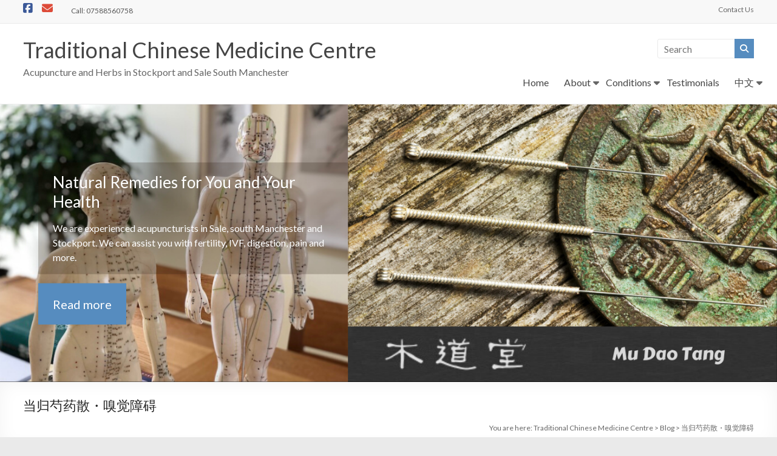

--- FILE ---
content_type: text/html; charset=UTF-8
request_url: https://tcmcentre.com/blog/%E5%BD%93%E5%BD%92%E8%8A%8D%E8%8D%AF%E6%95%A3%E3%83%BB%E5%97%85%E8%A7%89%E9%9A%9C%E7%A2%8D/
body_size: 16645
content:
<!DOCTYPE html>
<!--[if IE 7]>
<html class="ie ie7" lang="en-GB">
<![endif]-->
<!--[if IE 8]>
<html class="ie ie8" lang="en-GB">
<![endif]-->
<!--[if !(IE 7) & !(IE 8)]><!-->
<html lang="en-GB">
<!--<![endif]-->
<head>
	<meta charset="UTF-8"/>
	<meta name="viewport" content="width=device-width, initial-scale=1">
	<link rel="profile" href="https://gmpg.org/xfn/11"/>
	<meta name='robots' content='index, follow, max-image-preview:large, max-snippet:-1, max-video-preview:-1' />

	<!-- This site is optimized with the Yoast SEO plugin v26.5 - https://yoast.com/wordpress/plugins/seo/ -->
	<title>当归芍药散・嗅觉障碍 - Traditional Chinese Medicine Centre</title>
	<link rel="canonical" href="https://tcmcentre.com/blog/当归芍药散・嗅觉障碍/" />
	<meta property="og:locale" content="en_GB" />
	<meta property="og:type" content="article" />
	<meta property="og:title" content="当归芍药散・嗅觉障碍 - Traditional Chinese Medicine Centre" />
	<meta property="og:description" content="当归芍药散载于《金匮要略》，药物组成：当归、芍药、川芎、泽泻、茯苓、白术，用来治疗妇人腹痛。 《金匮要略·妇人妊娠病脉证并治》谓：“妇人怀妊，腹中㽲痛，当归芍药散主之。”《金匮要略·妇人杂病脉证并治》谓：“妇人腹中诸疾痛，当归芍药散主之。” 日本汉方界对当归芍药散的临床应用有诸多文献报导，既是治疗妇科病之常用剂，又为治疗脑、神经、心、肾等疾患之多用方。 其中日本耳鼻喉医师用当归芍药散治疗嗅觉障碍的研究比较多，而国内鲜见报道。 根据相关研究报道：对慢性鼻窦炎、过敏性鼻炎、感冒后等引起的嗅觉障碍，当归芍药散可能是通过激活中枢神经系统中的神经生长因子，来改善嗅觉。 嗅觉丧失是感染新冠病毒后的症状之一，不知道当归芍药散是否会有帮助？ 中医诊病强调三辨：辨体、辨证、辨病。当归芍药散方证与桂枝茯苓丸方证相似，当归芍药散适用于厥阴风木体质、少阴肾水体质，虚证居多；桂枝茯苓丸则适宜于太阳膀胱体质，多属实证。 当归芍药散・嗅觉障碍" />
	<meta property="og:url" content="https://tcmcentre.com/blog/当归芍药散・嗅觉障碍/" />
	<meta property="og:site_name" content="Traditional Chinese Medicine Centre" />
	<meta property="article:published_time" content="2021-10-21T16:31:26+00:00" />
	<meta property="og:image" content="https://tcmcentre.com/wp-content/uploads/2021/10/IMG_1198-1024x595.jpg" />
	<meta name="author" content="TCM Centre" />
	<meta name="twitter:card" content="summary_large_image" />
	<meta name="twitter:label1" content="Written by" />
	<meta name="twitter:data1" content="TCM Centre" />
	<meta name="twitter:label2" content="Estimated reading time" />
	<meta name="twitter:data2" content="1 minute" />
	<script type="application/ld+json" class="yoast-schema-graph">{"@context":"https://schema.org","@graph":[{"@type":"WebPage","@id":"https://tcmcentre.com/blog/%e5%bd%93%e5%bd%92%e8%8a%8d%e8%8d%af%e6%95%a3%e3%83%bb%e5%97%85%e8%a7%89%e9%9a%9c%e7%a2%8d/","url":"https://tcmcentre.com/blog/%e5%bd%93%e5%bd%92%e8%8a%8d%e8%8d%af%e6%95%a3%e3%83%bb%e5%97%85%e8%a7%89%e9%9a%9c%e7%a2%8d/","name":"当归芍药散・嗅觉障碍 - Traditional Chinese Medicine Centre","isPartOf":{"@id":"https://tcmcentre.com/#website"},"primaryImageOfPage":{"@id":"https://tcmcentre.com/blog/%e5%bd%93%e5%bd%92%e8%8a%8d%e8%8d%af%e6%95%a3%e3%83%bb%e5%97%85%e8%a7%89%e9%9a%9c%e7%a2%8d/#primaryimage"},"image":{"@id":"https://tcmcentre.com/blog/%e5%bd%93%e5%bd%92%e8%8a%8d%e8%8d%af%e6%95%a3%e3%83%bb%e5%97%85%e8%a7%89%e9%9a%9c%e7%a2%8d/#primaryimage"},"thumbnailUrl":"https://tcmcentre.com/wp-content/uploads/2021/10/IMG_1198-1024x595.jpg","datePublished":"2021-10-21T16:31:26+00:00","author":{"@id":"https://tcmcentre.com/#/schema/person/e8ee6b5660047860faf8d1de57436551"},"breadcrumb":{"@id":"https://tcmcentre.com/blog/%e5%bd%93%e5%bd%92%e8%8a%8d%e8%8d%af%e6%95%a3%e3%83%bb%e5%97%85%e8%a7%89%e9%9a%9c%e7%a2%8d/#breadcrumb"},"inLanguage":"en-GB","potentialAction":[{"@type":"ReadAction","target":["https://tcmcentre.com/blog/%e5%bd%93%e5%bd%92%e8%8a%8d%e8%8d%af%e6%95%a3%e3%83%bb%e5%97%85%e8%a7%89%e9%9a%9c%e7%a2%8d/"]}]},{"@type":"ImageObject","inLanguage":"en-GB","@id":"https://tcmcentre.com/blog/%e5%bd%93%e5%bd%92%e8%8a%8d%e8%8d%af%e6%95%a3%e3%83%bb%e5%97%85%e8%a7%89%e9%9a%9c%e7%a2%8d/#primaryimage","url":"https://tcmcentre.com/wp-content/uploads/2021/10/IMG_1198.jpg","contentUrl":"https://tcmcentre.com/wp-content/uploads/2021/10/IMG_1198.jpg","width":1493,"height":868},{"@type":"BreadcrumbList","@id":"https://tcmcentre.com/blog/%e5%bd%93%e5%bd%92%e8%8a%8d%e8%8d%af%e6%95%a3%e3%83%bb%e5%97%85%e8%a7%89%e9%9a%9c%e7%a2%8d/#breadcrumb","itemListElement":[{"@type":"ListItem","position":1,"name":"Home","item":"https://tcmcentre.com/"},{"@type":"ListItem","position":2,"name":"Blog","item":"https://tcmcentre.com/blog/"},{"@type":"ListItem","position":3,"name":"当归芍药散・嗅觉障碍"}]},{"@type":"WebSite","@id":"https://tcmcentre.com/#website","url":"https://tcmcentre.com/","name":"Traditional Chinese Medicine Centre","description":"Acupuncture and Herbs in Stockport and Sale South Manchester","potentialAction":[{"@type":"SearchAction","target":{"@type":"EntryPoint","urlTemplate":"https://tcmcentre.com/?s={search_term_string}"},"query-input":{"@type":"PropertyValueSpecification","valueRequired":true,"valueName":"search_term_string"}}],"inLanguage":"en-GB"},{"@type":"Person","@id":"https://tcmcentre.com/#/schema/person/e8ee6b5660047860faf8d1de57436551","name":"TCM Centre","image":{"@type":"ImageObject","inLanguage":"en-GB","@id":"https://tcmcentre.com/#/schema/person/image/","url":"https://secure.gravatar.com/avatar/b0497a07f6a5ccb175a0dcc2f2f7b652974433a2debe5857836154172dbd1d9c?s=96&d=identicon&r=g","contentUrl":"https://secure.gravatar.com/avatar/b0497a07f6a5ccb175a0dcc2f2f7b652974433a2debe5857836154172dbd1d9c?s=96&d=identicon&r=g","caption":"TCM Centre"}}]}</script>
	<!-- / Yoast SEO plugin. -->


<link rel='dns-prefetch' href='//fonts.googleapis.com' />
<link rel="alternate" type="application/rss+xml" title="Traditional Chinese Medicine Centre &raquo; Feed" href="https://tcmcentre.com/feed/" />
<link rel="alternate" type="application/rss+xml" title="Traditional Chinese Medicine Centre &raquo; Comments Feed" href="https://tcmcentre.com/comments/feed/" />
<link rel="alternate" type="application/rss+xml" title="Traditional Chinese Medicine Centre &raquo; 当归芍药散・嗅觉障碍 Comments Feed" href="https://tcmcentre.com/blog/%e5%bd%93%e5%bd%92%e8%8a%8d%e8%8d%af%e6%95%a3%e3%83%bb%e5%97%85%e8%a7%89%e9%9a%9c%e7%a2%8d/feed/" />
<link rel="alternate" title="oEmbed (JSON)" type="application/json+oembed" href="https://tcmcentre.com/wp-json/oembed/1.0/embed?url=https%3A%2F%2Ftcmcentre.com%2Fblog%2F%25e5%25bd%2593%25e5%25bd%2592%25e8%258a%258d%25e8%258d%25af%25e6%2595%25a3%25e3%2583%25bb%25e5%2597%2585%25e8%25a7%2589%25e9%259a%259c%25e7%25a2%258d%2F" />
<link rel="alternate" title="oEmbed (XML)" type="text/xml+oembed" href="https://tcmcentre.com/wp-json/oembed/1.0/embed?url=https%3A%2F%2Ftcmcentre.com%2Fblog%2F%25e5%25bd%2593%25e5%25bd%2592%25e8%258a%258d%25e8%258d%25af%25e6%2595%25a3%25e3%2583%25bb%25e5%2597%2585%25e8%25a7%2589%25e9%259a%259c%25e7%25a2%258d%2F&#038;format=xml" />
		<!-- This site uses the Google Analytics by MonsterInsights plugin v9.10.1 - Using Analytics tracking - https://www.monsterinsights.com/ -->
		<!-- Note: MonsterInsights is not currently configured on this site. The site owner needs to authenticate with Google Analytics in the MonsterInsights settings panel. -->
					<!-- No tracking code set -->
				<!-- / Google Analytics by MonsterInsights -->
		<style id='wp-img-auto-sizes-contain-inline-css' type='text/css'>
img:is([sizes=auto i],[sizes^="auto," i]){contain-intrinsic-size:3000px 1500px}
/*# sourceURL=wp-img-auto-sizes-contain-inline-css */
</style>
<style id='wp-emoji-styles-inline-css' type='text/css'>

	img.wp-smiley, img.emoji {
		display: inline !important;
		border: none !important;
		box-shadow: none !important;
		height: 1em !important;
		width: 1em !important;
		margin: 0 0.07em !important;
		vertical-align: -0.1em !important;
		background: none !important;
		padding: 0 !important;
	}
/*# sourceURL=wp-emoji-styles-inline-css */
</style>
<style id='wp-block-library-inline-css' type='text/css'>
:root{--wp-block-synced-color:#7a00df;--wp-block-synced-color--rgb:122,0,223;--wp-bound-block-color:var(--wp-block-synced-color);--wp-editor-canvas-background:#ddd;--wp-admin-theme-color:#007cba;--wp-admin-theme-color--rgb:0,124,186;--wp-admin-theme-color-darker-10:#006ba1;--wp-admin-theme-color-darker-10--rgb:0,107,160.5;--wp-admin-theme-color-darker-20:#005a87;--wp-admin-theme-color-darker-20--rgb:0,90,135;--wp-admin-border-width-focus:2px}@media (min-resolution:192dpi){:root{--wp-admin-border-width-focus:1.5px}}.wp-element-button{cursor:pointer}:root .has-very-light-gray-background-color{background-color:#eee}:root .has-very-dark-gray-background-color{background-color:#313131}:root .has-very-light-gray-color{color:#eee}:root .has-very-dark-gray-color{color:#313131}:root .has-vivid-green-cyan-to-vivid-cyan-blue-gradient-background{background:linear-gradient(135deg,#00d084,#0693e3)}:root .has-purple-crush-gradient-background{background:linear-gradient(135deg,#34e2e4,#4721fb 50%,#ab1dfe)}:root .has-hazy-dawn-gradient-background{background:linear-gradient(135deg,#faaca8,#dad0ec)}:root .has-subdued-olive-gradient-background{background:linear-gradient(135deg,#fafae1,#67a671)}:root .has-atomic-cream-gradient-background{background:linear-gradient(135deg,#fdd79a,#004a59)}:root .has-nightshade-gradient-background{background:linear-gradient(135deg,#330968,#31cdcf)}:root .has-midnight-gradient-background{background:linear-gradient(135deg,#020381,#2874fc)}:root{--wp--preset--font-size--normal:16px;--wp--preset--font-size--huge:42px}.has-regular-font-size{font-size:1em}.has-larger-font-size{font-size:2.625em}.has-normal-font-size{font-size:var(--wp--preset--font-size--normal)}.has-huge-font-size{font-size:var(--wp--preset--font-size--huge)}.has-text-align-center{text-align:center}.has-text-align-left{text-align:left}.has-text-align-right{text-align:right}.has-fit-text{white-space:nowrap!important}#end-resizable-editor-section{display:none}.aligncenter{clear:both}.items-justified-left{justify-content:flex-start}.items-justified-center{justify-content:center}.items-justified-right{justify-content:flex-end}.items-justified-space-between{justify-content:space-between}.screen-reader-text{border:0;clip-path:inset(50%);height:1px;margin:-1px;overflow:hidden;padding:0;position:absolute;width:1px;word-wrap:normal!important}.screen-reader-text:focus{background-color:#ddd;clip-path:none;color:#444;display:block;font-size:1em;height:auto;left:5px;line-height:normal;padding:15px 23px 14px;text-decoration:none;top:5px;width:auto;z-index:100000}html :where(.has-border-color){border-style:solid}html :where([style*=border-top-color]){border-top-style:solid}html :where([style*=border-right-color]){border-right-style:solid}html :where([style*=border-bottom-color]){border-bottom-style:solid}html :where([style*=border-left-color]){border-left-style:solid}html :where([style*=border-width]){border-style:solid}html :where([style*=border-top-width]){border-top-style:solid}html :where([style*=border-right-width]){border-right-style:solid}html :where([style*=border-bottom-width]){border-bottom-style:solid}html :where([style*=border-left-width]){border-left-style:solid}html :where(img[class*=wp-image-]){height:auto;max-width:100%}:where(figure){margin:0 0 1em}html :where(.is-position-sticky){--wp-admin--admin-bar--position-offset:var(--wp-admin--admin-bar--height,0px)}@media screen and (max-width:600px){html :where(.is-position-sticky){--wp-admin--admin-bar--position-offset:0px}}

/*# sourceURL=wp-block-library-inline-css */
</style><style id='wp-block-image-inline-css' type='text/css'>
.wp-block-image>a,.wp-block-image>figure>a{display:inline-block}.wp-block-image img{box-sizing:border-box;height:auto;max-width:100%;vertical-align:bottom}@media not (prefers-reduced-motion){.wp-block-image img.hide{visibility:hidden}.wp-block-image img.show{animation:show-content-image .4s}}.wp-block-image[style*=border-radius] img,.wp-block-image[style*=border-radius]>a{border-radius:inherit}.wp-block-image.has-custom-border img{box-sizing:border-box}.wp-block-image.aligncenter{text-align:center}.wp-block-image.alignfull>a,.wp-block-image.alignwide>a{width:100%}.wp-block-image.alignfull img,.wp-block-image.alignwide img{height:auto;width:100%}.wp-block-image .aligncenter,.wp-block-image .alignleft,.wp-block-image .alignright,.wp-block-image.aligncenter,.wp-block-image.alignleft,.wp-block-image.alignright{display:table}.wp-block-image .aligncenter>figcaption,.wp-block-image .alignleft>figcaption,.wp-block-image .alignright>figcaption,.wp-block-image.aligncenter>figcaption,.wp-block-image.alignleft>figcaption,.wp-block-image.alignright>figcaption{caption-side:bottom;display:table-caption}.wp-block-image .alignleft{float:left;margin:.5em 1em .5em 0}.wp-block-image .alignright{float:right;margin:.5em 0 .5em 1em}.wp-block-image .aligncenter{margin-left:auto;margin-right:auto}.wp-block-image :where(figcaption){margin-bottom:1em;margin-top:.5em}.wp-block-image.is-style-circle-mask img{border-radius:9999px}@supports ((-webkit-mask-image:none) or (mask-image:none)) or (-webkit-mask-image:none){.wp-block-image.is-style-circle-mask img{border-radius:0;-webkit-mask-image:url('data:image/svg+xml;utf8,<svg viewBox="0 0 100 100" xmlns="http://www.w3.org/2000/svg"><circle cx="50" cy="50" r="50"/></svg>');mask-image:url('data:image/svg+xml;utf8,<svg viewBox="0 0 100 100" xmlns="http://www.w3.org/2000/svg"><circle cx="50" cy="50" r="50"/></svg>');mask-mode:alpha;-webkit-mask-position:center;mask-position:center;-webkit-mask-repeat:no-repeat;mask-repeat:no-repeat;-webkit-mask-size:contain;mask-size:contain}}:root :where(.wp-block-image.is-style-rounded img,.wp-block-image .is-style-rounded img){border-radius:9999px}.wp-block-image figure{margin:0}.wp-lightbox-container{display:flex;flex-direction:column;position:relative}.wp-lightbox-container img{cursor:zoom-in}.wp-lightbox-container img:hover+button{opacity:1}.wp-lightbox-container button{align-items:center;backdrop-filter:blur(16px) saturate(180%);background-color:#5a5a5a40;border:none;border-radius:4px;cursor:zoom-in;display:flex;height:20px;justify-content:center;opacity:0;padding:0;position:absolute;right:16px;text-align:center;top:16px;width:20px;z-index:100}@media not (prefers-reduced-motion){.wp-lightbox-container button{transition:opacity .2s ease}}.wp-lightbox-container button:focus-visible{outline:3px auto #5a5a5a40;outline:3px auto -webkit-focus-ring-color;outline-offset:3px}.wp-lightbox-container button:hover{cursor:pointer;opacity:1}.wp-lightbox-container button:focus{opacity:1}.wp-lightbox-container button:focus,.wp-lightbox-container button:hover,.wp-lightbox-container button:not(:hover):not(:active):not(.has-background){background-color:#5a5a5a40;border:none}.wp-lightbox-overlay{box-sizing:border-box;cursor:zoom-out;height:100vh;left:0;overflow:hidden;position:fixed;top:0;visibility:hidden;width:100%;z-index:100000}.wp-lightbox-overlay .close-button{align-items:center;cursor:pointer;display:flex;justify-content:center;min-height:40px;min-width:40px;padding:0;position:absolute;right:calc(env(safe-area-inset-right) + 16px);top:calc(env(safe-area-inset-top) + 16px);z-index:5000000}.wp-lightbox-overlay .close-button:focus,.wp-lightbox-overlay .close-button:hover,.wp-lightbox-overlay .close-button:not(:hover):not(:active):not(.has-background){background:none;border:none}.wp-lightbox-overlay .lightbox-image-container{height:var(--wp--lightbox-container-height);left:50%;overflow:hidden;position:absolute;top:50%;transform:translate(-50%,-50%);transform-origin:top left;width:var(--wp--lightbox-container-width);z-index:9999999999}.wp-lightbox-overlay .wp-block-image{align-items:center;box-sizing:border-box;display:flex;height:100%;justify-content:center;margin:0;position:relative;transform-origin:0 0;width:100%;z-index:3000000}.wp-lightbox-overlay .wp-block-image img{height:var(--wp--lightbox-image-height);min-height:var(--wp--lightbox-image-height);min-width:var(--wp--lightbox-image-width);width:var(--wp--lightbox-image-width)}.wp-lightbox-overlay .wp-block-image figcaption{display:none}.wp-lightbox-overlay button{background:none;border:none}.wp-lightbox-overlay .scrim{background-color:#fff;height:100%;opacity:.9;position:absolute;width:100%;z-index:2000000}.wp-lightbox-overlay.active{visibility:visible}@media not (prefers-reduced-motion){.wp-lightbox-overlay.active{animation:turn-on-visibility .25s both}.wp-lightbox-overlay.active img{animation:turn-on-visibility .35s both}.wp-lightbox-overlay.show-closing-animation:not(.active){animation:turn-off-visibility .35s both}.wp-lightbox-overlay.show-closing-animation:not(.active) img{animation:turn-off-visibility .25s both}.wp-lightbox-overlay.zoom.active{animation:none;opacity:1;visibility:visible}.wp-lightbox-overlay.zoom.active .lightbox-image-container{animation:lightbox-zoom-in .4s}.wp-lightbox-overlay.zoom.active .lightbox-image-container img{animation:none}.wp-lightbox-overlay.zoom.active .scrim{animation:turn-on-visibility .4s forwards}.wp-lightbox-overlay.zoom.show-closing-animation:not(.active){animation:none}.wp-lightbox-overlay.zoom.show-closing-animation:not(.active) .lightbox-image-container{animation:lightbox-zoom-out .4s}.wp-lightbox-overlay.zoom.show-closing-animation:not(.active) .lightbox-image-container img{animation:none}.wp-lightbox-overlay.zoom.show-closing-animation:not(.active) .scrim{animation:turn-off-visibility .4s forwards}}@keyframes show-content-image{0%{visibility:hidden}99%{visibility:hidden}to{visibility:visible}}@keyframes turn-on-visibility{0%{opacity:0}to{opacity:1}}@keyframes turn-off-visibility{0%{opacity:1;visibility:visible}99%{opacity:0;visibility:visible}to{opacity:0;visibility:hidden}}@keyframes lightbox-zoom-in{0%{transform:translate(calc((-100vw + var(--wp--lightbox-scrollbar-width))/2 + var(--wp--lightbox-initial-left-position)),calc(-50vh + var(--wp--lightbox-initial-top-position))) scale(var(--wp--lightbox-scale))}to{transform:translate(-50%,-50%) scale(1)}}@keyframes lightbox-zoom-out{0%{transform:translate(-50%,-50%) scale(1);visibility:visible}99%{visibility:visible}to{transform:translate(calc((-100vw + var(--wp--lightbox-scrollbar-width))/2 + var(--wp--lightbox-initial-left-position)),calc(-50vh + var(--wp--lightbox-initial-top-position))) scale(var(--wp--lightbox-scale));visibility:hidden}}
/*# sourceURL=https://tcmcentre.com/wp/wp-includes/blocks/image/style.min.css */
</style>
<style id='wp-block-image-theme-inline-css' type='text/css'>
:root :where(.wp-block-image figcaption){color:#555;font-size:13px;text-align:center}.is-dark-theme :root :where(.wp-block-image figcaption){color:#ffffffa6}.wp-block-image{margin:0 0 1em}
/*# sourceURL=https://tcmcentre.com/wp/wp-includes/blocks/image/theme.min.css */
</style>
<style id='global-styles-inline-css' type='text/css'>
:root{--wp--preset--aspect-ratio--square: 1;--wp--preset--aspect-ratio--4-3: 4/3;--wp--preset--aspect-ratio--3-4: 3/4;--wp--preset--aspect-ratio--3-2: 3/2;--wp--preset--aspect-ratio--2-3: 2/3;--wp--preset--aspect-ratio--16-9: 16/9;--wp--preset--aspect-ratio--9-16: 9/16;--wp--preset--color--black: #000000;--wp--preset--color--cyan-bluish-gray: #abb8c3;--wp--preset--color--white: #ffffff;--wp--preset--color--pale-pink: #f78da7;--wp--preset--color--vivid-red: #cf2e2e;--wp--preset--color--luminous-vivid-orange: #ff6900;--wp--preset--color--luminous-vivid-amber: #fcb900;--wp--preset--color--light-green-cyan: #7bdcb5;--wp--preset--color--vivid-green-cyan: #00d084;--wp--preset--color--pale-cyan-blue: #8ed1fc;--wp--preset--color--vivid-cyan-blue: #0693e3;--wp--preset--color--vivid-purple: #9b51e0;--wp--preset--gradient--vivid-cyan-blue-to-vivid-purple: linear-gradient(135deg,rgb(6,147,227) 0%,rgb(155,81,224) 100%);--wp--preset--gradient--light-green-cyan-to-vivid-green-cyan: linear-gradient(135deg,rgb(122,220,180) 0%,rgb(0,208,130) 100%);--wp--preset--gradient--luminous-vivid-amber-to-luminous-vivid-orange: linear-gradient(135deg,rgb(252,185,0) 0%,rgb(255,105,0) 100%);--wp--preset--gradient--luminous-vivid-orange-to-vivid-red: linear-gradient(135deg,rgb(255,105,0) 0%,rgb(207,46,46) 100%);--wp--preset--gradient--very-light-gray-to-cyan-bluish-gray: linear-gradient(135deg,rgb(238,238,238) 0%,rgb(169,184,195) 100%);--wp--preset--gradient--cool-to-warm-spectrum: linear-gradient(135deg,rgb(74,234,220) 0%,rgb(151,120,209) 20%,rgb(207,42,186) 40%,rgb(238,44,130) 60%,rgb(251,105,98) 80%,rgb(254,248,76) 100%);--wp--preset--gradient--blush-light-purple: linear-gradient(135deg,rgb(255,206,236) 0%,rgb(152,150,240) 100%);--wp--preset--gradient--blush-bordeaux: linear-gradient(135deg,rgb(254,205,165) 0%,rgb(254,45,45) 50%,rgb(107,0,62) 100%);--wp--preset--gradient--luminous-dusk: linear-gradient(135deg,rgb(255,203,112) 0%,rgb(199,81,192) 50%,rgb(65,88,208) 100%);--wp--preset--gradient--pale-ocean: linear-gradient(135deg,rgb(255,245,203) 0%,rgb(182,227,212) 50%,rgb(51,167,181) 100%);--wp--preset--gradient--electric-grass: linear-gradient(135deg,rgb(202,248,128) 0%,rgb(113,206,126) 100%);--wp--preset--gradient--midnight: linear-gradient(135deg,rgb(2,3,129) 0%,rgb(40,116,252) 100%);--wp--preset--font-size--small: 13px;--wp--preset--font-size--medium: 20px;--wp--preset--font-size--large: 36px;--wp--preset--font-size--x-large: 42px;--wp--preset--spacing--20: 0.44rem;--wp--preset--spacing--30: 0.67rem;--wp--preset--spacing--40: 1rem;--wp--preset--spacing--50: 1.5rem;--wp--preset--spacing--60: 2.25rem;--wp--preset--spacing--70: 3.38rem;--wp--preset--spacing--80: 5.06rem;--wp--preset--shadow--natural: 6px 6px 9px rgba(0, 0, 0, 0.2);--wp--preset--shadow--deep: 12px 12px 50px rgba(0, 0, 0, 0.4);--wp--preset--shadow--sharp: 6px 6px 0px rgba(0, 0, 0, 0.2);--wp--preset--shadow--outlined: 6px 6px 0px -3px rgb(255, 255, 255), 6px 6px rgb(0, 0, 0);--wp--preset--shadow--crisp: 6px 6px 0px rgb(0, 0, 0);}:root { --wp--style--global--content-size: 760px;--wp--style--global--wide-size: 1160px; }:where(body) { margin: 0; }.wp-site-blocks > .alignleft { float: left; margin-right: 2em; }.wp-site-blocks > .alignright { float: right; margin-left: 2em; }.wp-site-blocks > .aligncenter { justify-content: center; margin-left: auto; margin-right: auto; }:where(.wp-site-blocks) > * { margin-block-start: 24px; margin-block-end: 0; }:where(.wp-site-blocks) > :first-child { margin-block-start: 0; }:where(.wp-site-blocks) > :last-child { margin-block-end: 0; }:root { --wp--style--block-gap: 24px; }:root :where(.is-layout-flow) > :first-child{margin-block-start: 0;}:root :where(.is-layout-flow) > :last-child{margin-block-end: 0;}:root :where(.is-layout-flow) > *{margin-block-start: 24px;margin-block-end: 0;}:root :where(.is-layout-constrained) > :first-child{margin-block-start: 0;}:root :where(.is-layout-constrained) > :last-child{margin-block-end: 0;}:root :where(.is-layout-constrained) > *{margin-block-start: 24px;margin-block-end: 0;}:root :where(.is-layout-flex){gap: 24px;}:root :where(.is-layout-grid){gap: 24px;}.is-layout-flow > .alignleft{float: left;margin-inline-start: 0;margin-inline-end: 2em;}.is-layout-flow > .alignright{float: right;margin-inline-start: 2em;margin-inline-end: 0;}.is-layout-flow > .aligncenter{margin-left: auto !important;margin-right: auto !important;}.is-layout-constrained > .alignleft{float: left;margin-inline-start: 0;margin-inline-end: 2em;}.is-layout-constrained > .alignright{float: right;margin-inline-start: 2em;margin-inline-end: 0;}.is-layout-constrained > .aligncenter{margin-left: auto !important;margin-right: auto !important;}.is-layout-constrained > :where(:not(.alignleft):not(.alignright):not(.alignfull)){max-width: var(--wp--style--global--content-size);margin-left: auto !important;margin-right: auto !important;}.is-layout-constrained > .alignwide{max-width: var(--wp--style--global--wide-size);}body .is-layout-flex{display: flex;}.is-layout-flex{flex-wrap: wrap;align-items: center;}.is-layout-flex > :is(*, div){margin: 0;}body .is-layout-grid{display: grid;}.is-layout-grid > :is(*, div){margin: 0;}body{padding-top: 0px;padding-right: 0px;padding-bottom: 0px;padding-left: 0px;}a:where(:not(.wp-element-button)){text-decoration: underline;}:root :where(.wp-element-button, .wp-block-button__link){background-color: #32373c;border-width: 0;color: #fff;font-family: inherit;font-size: inherit;font-style: inherit;font-weight: inherit;letter-spacing: inherit;line-height: inherit;padding-top: calc(0.667em + 2px);padding-right: calc(1.333em + 2px);padding-bottom: calc(0.667em + 2px);padding-left: calc(1.333em + 2px);text-decoration: none;text-transform: inherit;}.has-black-color{color: var(--wp--preset--color--black) !important;}.has-cyan-bluish-gray-color{color: var(--wp--preset--color--cyan-bluish-gray) !important;}.has-white-color{color: var(--wp--preset--color--white) !important;}.has-pale-pink-color{color: var(--wp--preset--color--pale-pink) !important;}.has-vivid-red-color{color: var(--wp--preset--color--vivid-red) !important;}.has-luminous-vivid-orange-color{color: var(--wp--preset--color--luminous-vivid-orange) !important;}.has-luminous-vivid-amber-color{color: var(--wp--preset--color--luminous-vivid-amber) !important;}.has-light-green-cyan-color{color: var(--wp--preset--color--light-green-cyan) !important;}.has-vivid-green-cyan-color{color: var(--wp--preset--color--vivid-green-cyan) !important;}.has-pale-cyan-blue-color{color: var(--wp--preset--color--pale-cyan-blue) !important;}.has-vivid-cyan-blue-color{color: var(--wp--preset--color--vivid-cyan-blue) !important;}.has-vivid-purple-color{color: var(--wp--preset--color--vivid-purple) !important;}.has-black-background-color{background-color: var(--wp--preset--color--black) !important;}.has-cyan-bluish-gray-background-color{background-color: var(--wp--preset--color--cyan-bluish-gray) !important;}.has-white-background-color{background-color: var(--wp--preset--color--white) !important;}.has-pale-pink-background-color{background-color: var(--wp--preset--color--pale-pink) !important;}.has-vivid-red-background-color{background-color: var(--wp--preset--color--vivid-red) !important;}.has-luminous-vivid-orange-background-color{background-color: var(--wp--preset--color--luminous-vivid-orange) !important;}.has-luminous-vivid-amber-background-color{background-color: var(--wp--preset--color--luminous-vivid-amber) !important;}.has-light-green-cyan-background-color{background-color: var(--wp--preset--color--light-green-cyan) !important;}.has-vivid-green-cyan-background-color{background-color: var(--wp--preset--color--vivid-green-cyan) !important;}.has-pale-cyan-blue-background-color{background-color: var(--wp--preset--color--pale-cyan-blue) !important;}.has-vivid-cyan-blue-background-color{background-color: var(--wp--preset--color--vivid-cyan-blue) !important;}.has-vivid-purple-background-color{background-color: var(--wp--preset--color--vivid-purple) !important;}.has-black-border-color{border-color: var(--wp--preset--color--black) !important;}.has-cyan-bluish-gray-border-color{border-color: var(--wp--preset--color--cyan-bluish-gray) !important;}.has-white-border-color{border-color: var(--wp--preset--color--white) !important;}.has-pale-pink-border-color{border-color: var(--wp--preset--color--pale-pink) !important;}.has-vivid-red-border-color{border-color: var(--wp--preset--color--vivid-red) !important;}.has-luminous-vivid-orange-border-color{border-color: var(--wp--preset--color--luminous-vivid-orange) !important;}.has-luminous-vivid-amber-border-color{border-color: var(--wp--preset--color--luminous-vivid-amber) !important;}.has-light-green-cyan-border-color{border-color: var(--wp--preset--color--light-green-cyan) !important;}.has-vivid-green-cyan-border-color{border-color: var(--wp--preset--color--vivid-green-cyan) !important;}.has-pale-cyan-blue-border-color{border-color: var(--wp--preset--color--pale-cyan-blue) !important;}.has-vivid-cyan-blue-border-color{border-color: var(--wp--preset--color--vivid-cyan-blue) !important;}.has-vivid-purple-border-color{border-color: var(--wp--preset--color--vivid-purple) !important;}.has-vivid-cyan-blue-to-vivid-purple-gradient-background{background: var(--wp--preset--gradient--vivid-cyan-blue-to-vivid-purple) !important;}.has-light-green-cyan-to-vivid-green-cyan-gradient-background{background: var(--wp--preset--gradient--light-green-cyan-to-vivid-green-cyan) !important;}.has-luminous-vivid-amber-to-luminous-vivid-orange-gradient-background{background: var(--wp--preset--gradient--luminous-vivid-amber-to-luminous-vivid-orange) !important;}.has-luminous-vivid-orange-to-vivid-red-gradient-background{background: var(--wp--preset--gradient--luminous-vivid-orange-to-vivid-red) !important;}.has-very-light-gray-to-cyan-bluish-gray-gradient-background{background: var(--wp--preset--gradient--very-light-gray-to-cyan-bluish-gray) !important;}.has-cool-to-warm-spectrum-gradient-background{background: var(--wp--preset--gradient--cool-to-warm-spectrum) !important;}.has-blush-light-purple-gradient-background{background: var(--wp--preset--gradient--blush-light-purple) !important;}.has-blush-bordeaux-gradient-background{background: var(--wp--preset--gradient--blush-bordeaux) !important;}.has-luminous-dusk-gradient-background{background: var(--wp--preset--gradient--luminous-dusk) !important;}.has-pale-ocean-gradient-background{background: var(--wp--preset--gradient--pale-ocean) !important;}.has-electric-grass-gradient-background{background: var(--wp--preset--gradient--electric-grass) !important;}.has-midnight-gradient-background{background: var(--wp--preset--gradient--midnight) !important;}.has-small-font-size{font-size: var(--wp--preset--font-size--small) !important;}.has-medium-font-size{font-size: var(--wp--preset--font-size--medium) !important;}.has-large-font-size{font-size: var(--wp--preset--font-size--large) !important;}.has-x-large-font-size{font-size: var(--wp--preset--font-size--x-large) !important;}
/*# sourceURL=global-styles-inline-css */
</style>

<link rel='stylesheet' id='font-awesome-4-css' href='https://tcmcentre.com/wp-content/themes/spacious-pro/font-awesome/library/font-awesome/css/v4-shims.min.css?ver=4.7.0' type='text/css' media='all' />
<link rel='stylesheet' id='font-awesome-all-css' href='https://tcmcentre.com/wp-content/themes/spacious-pro/font-awesome/library/font-awesome/css/all.min.css?ver=6.2.4' type='text/css' media='all' />
<link rel='stylesheet' id='font-awesome-solid-css' href='https://tcmcentre.com/wp-content/themes/spacious-pro/font-awesome/library/font-awesome/css/solid.min.css?ver=6.2.4' type='text/css' media='all' />
<link rel='stylesheet' id='font-awesome-regular-css' href='https://tcmcentre.com/wp-content/themes/spacious-pro/font-awesome/library/font-awesome/css/regular.min.css?ver=6.2.4' type='text/css' media='all' />
<link rel='stylesheet' id='font-awesome-brands-css' href='https://tcmcentre.com/wp-content/themes/spacious-pro/font-awesome/library/font-awesome/css/brands.min.css?ver=6.2.4' type='text/css' media='all' />
<link rel='stylesheet' id='spacious_style-css' href='https://tcmcentre.com/wp-content/themes/spacious-pro/style.css?ver=2.7.10' type='text/css' media='all' />
<style id='spacious_style-inline-css' type='text/css'>
.previous a:hover, .next a:hover, a, #site-title a:hover,.widget_fun_facts .counter-icon,.team-title a:hover, .main-navigation ul li.current_page_item a, .main-navigation ul li:hover > a, .main-navigation ul li ul li a:hover, .main-navigation ul li ul li:hover > a,
			.main-navigation ul li.current-menu-item ul li a:hover, .main-navigation a:hover, .main-navigation ul li.current-menu-item a, .main-navigation ul li.current_page_ancestor a,
			.main-navigation ul li.current-menu-ancestor a, .main-navigation ul li.current_page_item a,
			.main-navigation ul li:hover > a, .small-menu a:hover, .small-menu ul li.current-menu-item a, .small-menu ul li.current_page_ancestor a,
			.small-menu ul li.current-menu-ancestor a, .small-menu ul li.current_page_item a,
			.small-menu ul li:hover > a, .widget_service_block a.more-link:hover, .widget_featured_single_post a.read-more:hover,
			#secondary a:hover,logged-in-as:hover  a, .breadcrumb a:hover, .tg-one-half .widget-title a:hover, .tg-one-third .widget-title a:hover,
			.tg-one-fourth .widget-title a:hover, .pagination a span:hover, #content .comments-area a.comment-permalink:hover, .comments-area .comment-author-link a:hover, .comment .comment-reply-link:hover, .nav-previous a:hover, .nav-next a:hover, #wp-calendar #today, .footer-socket-wrapper .copyright a:hover, .read-more, .more-link, .post .entry-title a:hover, .page .entry-title a:hover, .entry-meta a:hover, .type-page .entry-meta a:hover, .single #content .tags a:hover , .widget_testimonial .testimonial-icon:before, .widget_featured_posts .tg-one-half .entry-title a:hover, .main-small-navigation li:hover > .sub-toggle, .main-navigation ul li.tg-header-button-wrap.button-two a, .main-navigation ul li.tg-header-button-wrap.button-two a:hover, .woocommerce.woocommerce-add-to-cart-style-2 ul.products li.product .button, .header-action .search-wrapper:hover .fa, .woocommerce .star-rating span::before, .main-navigation ul li:hover > .sub-toggle{color:#568cbf;}.spacious-button, input[type="reset"], input[type="button"], input[type="submit"], button,.spacious-woocommerce-cart-views .cart-value, #featured-slider .slider-read-more-button, .slider-cycle .cycle-prev, .slider-cycle .cycle-next, #progress, .widget_our_clients .clients-cycle-prev, .widget_our_clients .clients-cycle-next, #controllers a:hover, #controllers a.active, .pagination span,.site-header .menu-toggle:hover,#team-controllers a.active,	#team-controllers a:hover, .call-to-action-button, .call-to-action-button, .comments-area .comment-author-link spanm,.team-social-icon a:hover, a#back-top:before, .entry-meta .read-more-link, a#scroll-up, #search-form span, .woocommerce a.button, .woocommerce button.button, .woocommerce input.button, .woocommerce #respond input#submit, .woocommerce #content input.button,	.woocommerce-page a.button, .woocommerce-page button.button, .woocommerce-page input.button,	.woocommerce-page #respond input#submit, .woocommerce-page #content input.button, .woocommerce a.button:hover,.woocommerce button.button:hover, .woocommerce input.button:hover,.woocommerce #respond input#submit:hover, .woocommerce #content input.button:hover,.woocommerce-page a.button:hover, .woocommerce-page button.button:hover,.woocommerce-page input.button:hover,	.woocommerce-page #respond input#submit:hover, .woocommerce-page #content input.button:hover, #content .wp-pagenavi .current, #content .wp-pagenavi a:hover,.main-small-navigation .sub-toggle, .main-navigation ul li.tg-header-button-wrap.button-one a, .elementor .team-five-carousel.team-style-five .swiper-button-next, .elementor .team-five-carousel.team-style-five .swiper-button-prev, .elementor .main-block-wrapper .swiper-button-next, .elementor .main-block-wrapper .swiper-button-prev, .woocommerce-product .main-product-wrapper .product-container .product-cycle-prev, .woocommerce-product .main-product-wrapper .product-container .product-cycle-next{background-color:#568cbf;}.main-small-navigation li:hover, .main-small-navigation ul > .current_page_item, .main-small-navigation ul > .current-menu-item, .widget_testimonial .testimonial-cycle-prev, .widget_testimonial .testimonial-cycle-next, .woocommerce-product .main-product-wrapper .product-wrapper .woocommerce-image-wrapper-two .hovered-cart-wishlist .add-to-wishlist:hover, .woocommerce-product .main-product-wrapper .product-wrapper .woocommerce-image-wrapper-two .hovered-cart-wishlist .add-to-cart:hover, .woocommerce-product .main-product-wrapper .product-wrapper .product-outer-wrapper .woocommerce-image-wrapper-one .add-to-cart a:hover{background:#568cbf;}.main-navigation ul li ul, .widget_testimonial .testimonial-post{border-top-color:#568cbf;}blockquote, .call-to-action-content-wrapper{border-left-color:#568cbf;}.site-header .menu-toggle:hover.entry-meta a.read-more:hover,
			#featured-slider .slider-read-more-button:hover, .slider-cycle .cycle-prev:hover, .slider-cycle .cycle-next:hover,
			.call-to-action-button:hover,.entry-meta .read-more-link:hover,.spacious-button:hover, input[type="reset"]:hover,
			input[type="button"]:hover, input[type="submit"]:hover, button:hover, .main-navigation ul li.tg-header-button-wrap.button-one a:hover, .main-navigation ul li.tg-header-button-wrap.button-two a:hover{background:#245a8d;}.pagination a span:hover, .widget_testimonial .testimonial-post, .team-social-icon a:hover, .single #content .tags a:hover,.previous a:hover, .next a:hover, .main-navigation ul li.tg-header-button-wrap.button-one a, .main-navigation ul li.tg-header-button-wrap.button-one a, .main-navigation ul li.tg-header-button-wrap.button-two a, .woocommerce.woocommerce-add-to-cart-style-2 ul.products li.product .button, .woocommerce-product .main-product-wrapper .product-wrapper .woocommerce-image-wrapper-two .hovered-cart-wishlist .add-to-wishlist, .woocommerce-product .main-product-wrapper .product-wrapper .woocommerce-image-wrapper-two .hovered-cart-wishlist .add-to-cart{border-color:#568cbf;}.widget-title span{border-bottom-color:#568cbf;}.footer-widgets-area a:hover{color:#568cbf!important;}.footer-search-form{color:rgba(86,140,191, 0.85);}.header-toggle-wrapper .header-toggle{border-right-color:#568cbf;}#site-title a, #site-description{color:#;}.main-navigation ul li ul li a{color:#666666;}.main-navigation ul li.tg-header-button-wrap.button-one a{color:#ffffff;}.main-navigation ul li.tg-header-button-wrap.button-one a:hover{color:#ffffff;}.main-navigation ul li.tg-header-button-wrap.button-one a{background-color:#dda858;}.main-navigation ul li.tg-header-button-wrap.button-one a:hover{background-color:#dda858;}.main-navigation ul li.tg-header-button-wrap.button-one a{border-color:#289dcc;}.main-navigation ul li.tg-header-button-wrap.button-one a:hover{border-color:#289dcc;}.main-navigation ul li.tg-header-button-wrap.button-two a{color:#289dcc;}.main-navigation ul li.tg-header-button-wrap.button-two a:hover{color:#289dcc;}.main-navigation ul li.tg-header-button-wrap.button-two a{border-color:#289dcc;}.main-navigation ul li.tg-header-button-wrap.button-two a:hover{border-color:#289dcc;}#featured-slider .slider-read-more-button{background-color:#568cbf;}#featured-slider .slider-cycle .entry-container .entry-description-container{background-color:rgba(28,16,2,0.21);}.entry-meta .read-more-link{background-color:#568cbf;}#comments{background-color:#FFFFFF;}.call-to-action-button{color:#FFFFFF;}.call-to-action-button{background-color:#568cbf;}a.read-more, a.more-link{color:#568cbf;}.footer-widgets-area, .footer-widgets-area .tg-one-fourth p{color:#666666;}h1, h2, h3, h4, h5, h6{font-family:Lato;}.footer-widgets-wrapper {background-color:transparent}#colophon {background-color:#333333}
/*# sourceURL=spacious_style-inline-css */
</style>
<link rel='stylesheet' id='spacious-genericons-css' href='https://tcmcentre.com/wp-content/themes/spacious-pro/genericons/genericons.css?ver=3.3.1' type='text/css' media='all' />
<link rel='stylesheet' id='spacious-font-awesome-css' href='https://tcmcentre.com/wp-content/themes/spacious-pro/font-awesome/css/font-awesome.min.css?ver=4.6.5' type='text/css' media='all' />
<link rel='stylesheet' id='spacious_googlefonts-css' href='//fonts.googleapis.com/css?family=Lato&#038;1&#038;display=swap&#038;ver=2.7.10' type='text/css' media='all' />
<link rel='stylesheet' id='wp-block-paragraph-css' href='https://tcmcentre.com/wp/wp-includes/blocks/paragraph/style.min.css?ver=6.9' type='text/css' media='all' />
<script type="text/javascript" src="https://tcmcentre.com/wp/wp-includes/js/jquery/jquery.min.js?ver=3.7.1" id="jquery-core-js"></script>
<script type="text/javascript" src="https://tcmcentre.com/wp/wp-includes/js/jquery/jquery-migrate.min.js?ver=3.4.1" id="jquery-migrate-js"></script>
<link rel="https://api.w.org/" href="https://tcmcentre.com/wp-json/" /><link rel="alternate" title="JSON" type="application/json" href="https://tcmcentre.com/wp-json/wp/v2/posts/4686" /><link rel="EditURI" type="application/rsd+xml" title="RSD" href="https://tcmcentre.com/wp/xmlrpc.php?rsd" />
<meta name="generator" content="WordPress 6.9" />
<link rel='shortlink' href='https://tcmcentre.com/?p=4686' />
<link rel="pingback" href="https://tcmcentre.com/wp/xmlrpc.php"><link rel="icon" href="https://tcmcentre.com/wp-content/uploads/2019/11/cropped-mu-32x32.jpg" sizes="32x32" />
<link rel="icon" href="https://tcmcentre.com/wp-content/uploads/2019/11/cropped-mu-192x192.jpg" sizes="192x192" />
<link rel="apple-touch-icon" href="https://tcmcentre.com/wp-content/uploads/2019/11/cropped-mu-180x180.jpg" />
<meta name="msapplication-TileImage" content="https://tcmcentre.com/wp-content/uploads/2019/11/cropped-mu-270x270.jpg" />
		<style type="text/css" id="wp-custom-css">
			.single #content .tags {
    display: none;
}
.entry-content ul { list-style-type: disc; margin-left:15px; }
.call-to-action-content {
     background-color: inherit;
}		</style>
		</head>

<body class="wp-singular post-template-default single single-post postid-4686 single-format-standard wp-embed-responsive wp-theme-spacious-pro  better-responsive-menu wide-1218 woocommerce-sale-style-default woocommerce-add-to-cart-default">



<div id="page" class="hfeed site">
	<a class="skip-link screen-reader-text" href="#main">Skip to content</a>

	
		<header id="masthead" class="site-header clearfix spacious-header-display-one">

		
					<div id="header-meta">
				<div class="inner-wrap clearfix">
					
		
		<div class="social-links clearfix">
			<ul>
				<li class="spacious-facebook"><a href="https://www.facebook.com/MuDaoTang/" target="_blank"></a></li><li class="spacious-mail"><a href="mailto:info@tcmcentre.com" target="_blank"></a></li>
							</ul>
		</div><!-- .social-links -->
		<div class="small-info-text"><p><p>Call: 07588560758</p></p></div>					<nav class="small-menu" class="clearfix">
						<div class="menu-header-menu-container"><ul id="menu-header-menu" class="menu"><li id="menu-item-2536" class="menu-item menu-item-type-post_type menu-item-object-page menu-item-2536"><a href="https://tcmcentre.com/contact/">Contact Us</a></li>
</ul></div>					</nav>
				</div>
			</div>
		
		
		<div id="header-text-nav-container"
		     class="">

			<div class="inner-wrap clearfix" id="spacious-header-display-one">

				<div id="header-text-nav-wrap" class="clearfix">
					<div id="header-left-section">
													<div id="header-logo-image">

								
							</div><!-- #header-logo-image -->
													<div id="header-text" class="">
															<h3 id="site-title">
									<a href="https://tcmcentre.com/"
									   title="Traditional Chinese Medicine Centre"
									   rel="home">Traditional Chinese Medicine Centre</a>
								</h3>
															<p id="site-description">Acupuncture and Herbs in Stockport and Sale South Manchester</p>
													</div><!-- #header-text -->
					</div><!-- #header-left-section -->

					<div id="header-right-section">
													<div id="header-right-sidebar" class="clearfix">
								<aside id="search-3" class="widget widget_search"><form action="https://tcmcentre.com/" class="search-form searchform clearfix" method="get">
	<div class="search-wrap">
		<input type="text" placeholder="Search" class="s field" name="s">
		<button class="search-icon" type="submit"></button>
	</div>
</form><!-- .searchform --></aside>							</div>
						
													<div class="header-action">
															</div>
						
						
		<nav id="site-navigation" class="main-navigation clearfix  " role="navigation">
			<p class="menu-toggle">Menu</p>
			<div class="menu-primary-container"><ul id="menu-primary-menu" class="nav-menu"><li id="menu-item-2482" class="menu-item menu-item-type-post_type menu-item-object-page menu-item-home menu-item-2482"><a href="https://tcmcentre.com/">Home</a></li>
<li id="menu-item-2480" class="menu-item menu-item-type-custom menu-item-object-custom menu-item-has-children menu-item-2480"><a href="#">About</a>
<ul class="sub-menu">
	<li id="menu-item-2484" class="menu-item menu-item-type-post_type menu-item-object-page menu-item-2484"><a href="https://tcmcentre.com/practitioners/">Practitioners</a></li>
	<li id="menu-item-2485" class="menu-item menu-item-type-post_type menu-item-object-page menu-item-2485"><a href="https://tcmcentre.com/services/">Services</a></li>
	<li id="menu-item-2486" class="menu-item menu-item-type-post_type menu-item-object-page menu-item-2486"><a href="https://tcmcentre.com/price/">Price</a></li>
	<li id="menu-item-3275" class="menu-item menu-item-type-post_type menu-item-object-page menu-item-3275"><a href="https://tcmcentre.com/contact/">Contact</a></li>
	<li id="menu-item-2487" class="menu-item menu-item-type-post_type menu-item-object-page menu-item-2487"><a href="https://tcmcentre.com/sources/">Research</a></li>
</ul>
</li>
<li id="menu-item-2489" class="menu-item menu-item-type-post_type menu-item-object-page menu-item-has-children menu-item-2489"><a href="https://tcmcentre.com/conditions/">Conditions</a>
<ul class="sub-menu">
	<li id="menu-item-2490" class="menu-item menu-item-type-post_type menu-item-object-page menu-item-2490"><a href="https://tcmcentre.com/conditions/acupuncture-fertility/">Fertility</a></li>
	<li id="menu-item-2491" class="menu-item menu-item-type-post_type menu-item-object-page menu-item-2491"><a href="https://tcmcentre.com/conditions/acupuncture-for-ivf/">Acupuncture for IVF</a></li>
	<li id="menu-item-2492" class="menu-item menu-item-type-post_type menu-item-object-page menu-item-2492"><a href="https://tcmcentre.com/conditions/pregnancy-acupuncture/">Pregnancy Care</a></li>
	<li id="menu-item-2493" class="menu-item menu-item-type-post_type menu-item-object-page menu-item-2493"><a href="https://tcmcentre.com/conditions/acupuncture-women-health/">Women’s Health</a></li>
	<li id="menu-item-2494" class="menu-item menu-item-type-post_type menu-item-object-page menu-item-2494"><a href="https://tcmcentre.com/conditions/acupuncture-for-pain/">Pain Management</a></li>
	<li id="menu-item-2495" class="menu-item menu-item-type-post_type menu-item-object-page menu-item-2495"><a href="https://tcmcentre.com/conditions/acupuncture-digestive-disorders/">Digestive Disorders</a></li>
	<li id="menu-item-5311" class="menu-item menu-item-type-post_type menu-item-object-page menu-item-5311"><a href="https://tcmcentre.com/neurological/">Neurological</a></li>
	<li id="menu-item-4170" class="menu-item menu-item-type-post_type menu-item-object-page menu-item-4170"><a href="https://tcmcentre.com/conditions/herbs-acupuncture-skin-problems/">Skin Problems</a></li>
	<li id="menu-item-3380" class="menu-item menu-item-type-post_type menu-item-object-page menu-item-3380"><a href="https://tcmcentre.com/conditions/other-conditions/">Other Conditions</a></li>
</ul>
</li>
<li id="menu-item-2497" class="menu-item menu-item-type-post_type menu-item-object-page menu-item-2497"><a href="https://tcmcentre.com/testimonials/">Testimonials</a></li>
<li id="menu-item-4150" class="menu-item menu-item-type-custom menu-item-object-custom menu-item-has-children menu-item-4150"><a href="#">中文</a>
<ul class="sub-menu">
	<li id="menu-item-4130" class="menu-item menu-item-type-post_type menu-item-object-page menu-item-4130"><a href="https://tcmcentre.com/chinese/">木道堂∙简体</a></li>
	<li id="menu-item-4724" class="menu-item menu-item-type-post_type menu-item-object-page menu-item-4724"><a href="https://tcmcentre.com/chinese-1/">木道堂∙繁体</a></li>
	<li id="menu-item-3671" class="menu-item menu-item-type-post_type menu-item-object-page current_page_parent menu-item-3671"><a href="https://tcmcentre.com/blog/">博客文章</a></li>
</ul>
</li>
</ul></div>		</nav>

							</div><!-- #header-right-section -->

				</div><!-- #header-text-nav-wrap -->

				
			</div><!-- .inner-wrap -->

			
		</div><!-- #header-text-nav-container -->

		
		
		<section id="featured-slider">
			<div class="slider-cycle">
				
						<div class="slides displayblock">

							
							<figure>
																	
																			<img width="1400" height="500" alt="We are professional acupuncturists in Sale Manchester and Stockport for fertility issues, pain management, digestive and neurological problems." src="https://tcmcentre.com/wp-content/uploads/2020/02/slider.png">
																									</figure>

							<div class="entry-container">
																	<div class="entry-description-container">
										<div class="slider-title-head"><h3 class="entry-title">
												<a href="https://tcmcentre.com/practitioners/" title="Natural Remedies for You and Your Health"><span>Natural Remedies for You and Your Health</span></a>
											</h3></div>
										<div class="entry-content"><p>We are experienced acupuncturists in Sale, south Manchester and Stockport. We can assist you with fertility, IVF, digestion, pain and more.</p></div>
									</div>
								
								<div class="clearfix"></div>

																	<a class="slider-read-more-button" href="https://tcmcentre.com/practitioners/" title="Natural Remedies for You and Your Health">Read more</a>
															</div>
						</div>
						
							</div>
		</section>

					<div class="header-post-title-container clearfix">
				<div class="inner-wrap">
					<div class="post-title-wrapper">
													<h1 class="header-post-title-class entry-title">当归芍药散・嗅觉障碍</h1>
							
						
					</div>
					<div class="breadcrumb" xmlns:v="http://rdf.data-vocabulary.org/#"><span class="breadcrumb-title">You are here: </span><!-- Breadcrumb NavXT 7.5.0 -->
<span property="itemListElement" typeof="ListItem"><a property="item" typeof="WebPage" title="Go to Traditional Chinese Medicine Centre." href="https://tcmcentre.com" class="home" ><span property="name">Traditional Chinese Medicine Centre</span></a><meta property="position" content="1"></span> &gt; <span property="itemListElement" typeof="ListItem"><a property="item" typeof="WebPage" title="Go to Blog." href="https://tcmcentre.com/blog/" class="post-root post post-post" ><span property="name">Blog</span></a><meta property="position" content="2"></span> &gt; <span class="post post-post current-item">当归芍药散・嗅觉障碍</span></div> <!-- .breadcrumb : NavXT -->				</div>
			</div>
				</header>
		<div id="main" class="clearfix">
		<div class="inner-wrap">



<div id="primary">
	<div id="content" class="clearfix">
		
			
<article id="post-4686" class="post-4686 post type-post status-publish format-standard hentry category-252 tag-409 tag-262 tag-301 tag-287 tag-408 tag-404 tag-334 tag-410 tag-379 tag-411 tag-412 tag-276 tag-361  tg-column-two">
		<div class="entry-content clearfix">
		
<p>当归芍药散载于《金匮要略》，药物组成：当归、芍药、川芎、泽泻、茯苓、白术，用来治疗妇人腹痛。</p>



<p>《金匮要略·妇人妊娠病脉证并治》谓：“妇人怀妊，腹中㽲痛，当归芍药散主之。”<br>《金匮要略·妇人杂病脉证并治》谓：“妇人腹中诸疾痛，当归芍药散主之。”</p>



<p>日本汉方界对当归芍药散的临床应用有诸多文献报导，既是治疗妇科病之常用剂，又为治疗脑、神经、心、肾等疾患之多用方。</p>



<span id="more-4686"></span>



<div class="wp-block-image"><figure class="aligncenter size-large is-resized"><img fetchpriority="high" decoding="async" src="https://tcmcentre.com/wp-content/uploads/2021/10/IMG_1198-1024x595.jpg" alt="" class="wp-image-4688" width="564" height="328" srcset="https://tcmcentre.com/wp-content/uploads/2021/10/IMG_1198-1024x595.jpg 1024w, https://tcmcentre.com/wp-content/uploads/2021/10/IMG_1198-300x174.jpg 300w, https://tcmcentre.com/wp-content/uploads/2021/10/IMG_1198-768x446.jpg 768w, https://tcmcentre.com/wp-content/uploads/2021/10/IMG_1198.jpg 1493w" sizes="(max-width: 564px) 100vw, 564px" /></figure></div>



<p>其中日本耳鼻喉医师用当归芍药散治疗嗅觉障碍的研究比较多，而国内鲜见报道。</p>



<div class="wp-block-image"><figure class="aligncenter size-large is-resized"><img decoding="async" src="https://tcmcentre.com/wp-content/uploads/2021/10/IMG_1199-1024x565.jpg" alt="" class="wp-image-4689" width="560" height="309" srcset="https://tcmcentre.com/wp-content/uploads/2021/10/IMG_1199-1024x565.jpg 1024w, https://tcmcentre.com/wp-content/uploads/2021/10/IMG_1199-300x165.jpg 300w, https://tcmcentre.com/wp-content/uploads/2021/10/IMG_1199-768x423.jpg 768w, https://tcmcentre.com/wp-content/uploads/2021/10/IMG_1199.jpg 1442w" sizes="(max-width: 560px) 100vw, 560px" /></figure></div>



<p>根据相关研究报道：对慢性鼻窦炎、过敏性鼻炎、感冒后等引起的嗅觉障碍，当归芍药散可能是通过激活中枢神经系统中的神经生长因子，来改善嗅觉。</p>



<p>嗅觉丧失是感染新冠病毒后的症状之一，不知道当归芍药散是否会有帮助？</p>



<p>中医诊病强调三辨：辨体、辨证、辨病。<br>当归芍药散方证与桂枝茯苓丸方证相似，当归芍药散适用于厥阴风木体质、少阴肾水体质，虚证居多；桂枝茯苓丸则适宜于太阳膀胱体质，多属实证。</p>
<div class="extra-hatom"><span class="entry-title">当归芍药散・嗅觉障碍</span></div>					<div class="tags">
						Tagged on: <a href="https://tcmcentre.com/blog/tag/%e4%b8%ad%e5%8c%bb%e6%b2%bb%e7%96%97/" rel="tag">中医治疗</a>&nbsp;&nbsp;&nbsp;&nbsp;<a href="https://tcmcentre.com/blog/tag/%e4%b8%ad%e8%8d%af/" rel="tag">中药</a>&nbsp;&nbsp;&nbsp;&nbsp;<a href="https://tcmcentre.com/blog/tag/%e4%bc%a6%e6%95%a6/" rel="tag">伦敦</a>&nbsp;&nbsp;&nbsp;&nbsp;<a href="https://tcmcentre.com/blog/tag/%e4%bd%93%e8%b4%a8/" rel="tag">体质</a>&nbsp;&nbsp;&nbsp;&nbsp;<a href="https://tcmcentre.com/blog/tag/%e5%97%85%e8%a7%89%e4%b8%a7%e5%a4%b1/" rel="tag">嗅觉丧失</a>&nbsp;&nbsp;&nbsp;&nbsp;<a href="https://tcmcentre.com/blog/tag/%e5%bd%93%e5%bd%92%e8%8a%8d%e8%8d%af%e6%95%a3/" rel="tag">当归芍药散</a>&nbsp;&nbsp;&nbsp;&nbsp;<a href="https://tcmcentre.com/blog/tag/%e6%96%b0%e5%86%a0%e7%97%85%e6%af%92/" rel="tag">新冠病毒</a>&nbsp;&nbsp;&nbsp;&nbsp;<a href="https://tcmcentre.com/blog/tag/%e6%97%a5%e6%9c%ac/" rel="tag">日本</a>&nbsp;&nbsp;&nbsp;&nbsp;<a href="https://tcmcentre.com/blog/tag/%e6%9b%bc%e5%9f%8e/" rel="tag">曼城</a>&nbsp;&nbsp;&nbsp;&nbsp;<a href="https://tcmcentre.com/blog/tag/%e6%a1%82%e6%9e%9d%e8%8c%af%e8%8b%93%e4%b8%b8/" rel="tag">桂枝茯苓丸</a>&nbsp;&nbsp;&nbsp;&nbsp;<a href="https://tcmcentre.com/blog/tag/%e6%b1%89%e6%96%b9/" rel="tag">汉方</a>&nbsp;&nbsp;&nbsp;&nbsp;<a href="https://tcmcentre.com/blog/tag/%e8%8b%b1%e5%9b%bd/" rel="tag">英国</a>&nbsp;&nbsp;&nbsp;&nbsp;<a href="https://tcmcentre.com/blog/tag/%e9%87%91%e5%8c%ae%e8%a6%81%e7%95%a5/" rel="tag">金匮要略</a>					</div>
						</div>

	<footer class="entry-meta-bar clearfix"><div class="entry-meta clearfix">
			<span class="by-author author vcard"><a class="url fn n"
			                                        href="https://tcmcentre.com/blog/author/7ye1zhihua/">TCM Centre</a></span>

			<span class="date"><a href="https://tcmcentre.com/blog/%e5%bd%93%e5%bd%92%e8%8a%8d%e8%8d%af%e6%95%a3%e3%83%bb%e5%97%85%e8%a7%89%e9%9a%9c%e7%a2%8d/" title="5:31 pm" rel="bookmark"><time class="entry-date published" datetime="2021-10-21T17:31:26+01:00">21 October 2021</time></a></span>
										<span class="category"><a href="https://tcmcentre.com/blog/category/%e8%af%bb%e4%b9%a6%e9%9a%8f%e7%ac%94/" rel="category tag">读书随笔</a></span>
					
								
								
			
			</div></footer>
	</article>


					<ul class="default-wp-page clearfix">
			<li class="previous"><a href="https://tcmcentre.com/blog/%e8%85%b9%e7%97%9b/" rel="prev"><span class="meta-nav">&larr;</span> 腹痛</a></li>
			<li class="next"><a href="https://tcmcentre.com/blog/%e5%92%b3%e5%97%bd%e3%83%bb%e5%af%92%e5%8c%85%e7%81%ab/" rel="next">咳嗽・寒包火 <span class="meta-nav">&rarr;</span></a></li>
		</ul>
	

			
			
			
		
	</div><!-- #content -->
</div><!-- #primary -->


<div id="secondary">
			
		
		<aside id="recent-posts-6" class="widget widget_recent_entries">
		<h3 class="widget-title"><span>Recent Posts</span></h3>
		<ul>
											<li>
					<a href="https://tcmcentre.com/blog/%e7%ac%ac%e5%8d%81%e4%b8%89%e8%ae%b2%e3%80%80%e5%af%b9%e5%af%92%e7%83%ad%e9%94%99%e6%9d%82%e8%af%b8%e6%96%b9%e7%bb%bc%e8%bf%b0/">第十三讲　对寒热错杂诸方综述</a>
									</li>
											<li>
					<a href="https://tcmcentre.com/blog/%e7%ac%ac%e5%8d%81%e4%ba%8c%e8%ae%b2%e3%80%80%e8%af%95%e8%ae%ba%e5%9b%9b%e9%80%86%e6%b1%a4%e7%b1%bb%e7%9a%84%e5%8a%a0%e5%87%8f%e8%af%81%e6%b2%bb/">第十二讲　试论四逆汤类的加减证治</a>
									</li>
											<li>
					<a href="https://tcmcentre.com/blog/%e7%ac%ac%e5%8d%81%e4%b8%80%e8%ae%b2%e3%80%80%e8%af%95%e8%ae%ba%e7%90%86%e4%b8%ad%e6%b1%a4%e7%b1%bb%e7%9a%84%e5%8a%a0%e5%87%8f%e8%af%81%e6%b2%bb/">第十一讲　试论理中汤类的加减证治</a>
									</li>
											<li>
					<a href="https://tcmcentre.com/blog/%e7%ac%ac%e5%8d%81%e8%ae%b2%e3%80%80%e8%af%95%e8%ae%ba%e6%9f%b4%e8%83%a1%e6%b1%a4%e7%b1%bb%e7%9a%84%e5%8a%a0%e5%87%8f%e8%af%81%e6%b2%bb/">第十讲　试论柴胡汤类的加减证治</a>
									</li>
											<li>
					<a href="https://tcmcentre.com/blog/%e7%ac%ac%e4%b9%9d%e8%ae%b2%e3%80%80%e8%af%95%e8%ae%ba%e6%89%bf%e6%b0%94%e6%b1%a4%e7%b1%bb%e7%9a%84%e5%8a%a0%e5%87%8f%e8%af%81%e6%b2%bb/">第九讲　试论承气汤类的加减证治</a>
									</li>
					</ul>

		</aside><aside id="categories-3" class="widget widget_categories"><h3 class="widget-title"><span>Categories</span></h3>
			<ul>
					<li class="cat-item cat-item-869"><a href="https://tcmcentre.com/blog/category/%e4%bc%a4%e5%af%92%e8%ae%ba/">伤寒论</a>
</li>
	<li class="cat-item cat-item-251"><a href="https://tcmcentre.com/blog/category/%e5%8c%bb%e6%a1%88%e5%8c%bb%e8%af%9d/">医案医话</a>
</li>
	<li class="cat-item cat-item-253"><a href="https://tcmcentre.com/blog/category/%e5%ba%94%e8%b1%a1%e6%9c%9b%e8%af%8a/">应象望诊</a>
</li>
	<li class="cat-item cat-item-252"><a href="https://tcmcentre.com/blog/category/%e8%af%bb%e4%b9%a6%e9%9a%8f%e7%ac%94/">读书随笔</a>
</li>
			</ul>

			</aside>	</div>


</div><!-- .inner-wrap -->
</div><!-- #main -->

<footer id="colophon" class="clearfix">
	
<div class="footer-widgets-wrapper">
	<div class="inner-wrap">
		<div class="footer-widgets-area  clearfix">

																												
					<div class="tg-one-fourth tg-column-1">
						<aside id="text-17" class="widget widget_text"><h3 class="widget-title"><span>Our Vision</span></h3>			<div class="textwidget"><p>We care about your health. Acupuncture or Chinese herbal medicine, we are with you on every step of your health journey.</p>
<p>We are based in south Manchester and Stockport.</p>
</div>
		</aside>					</div>

											<div class="tg-one-fourth tg-column-2">
							<aside id="custom_html-4" class="widget_text widget widget_custom_html"><h3 class="widget-title"><span>Stockport Practice</span></h3><div class="textwidget custom-html-widget"><ul>
<li> Chartered Physiotherapy & Sports Injury Clinic </li>
<li>3 Offerton Lane</li>
<li>Offerton, Stockport</li>
<li>SK2 5AA</li>
</ul>
</div></aside>						</div>
					
											<div class="tg-one-fourth tg-after-two-blocks-clearfix tg-column-3">
							<aside id="custom_html-5" class="widget_text widget widget_custom_html"><h3 class="widget-title"><span>South Manchester</span></h3><div class="textwidget custom-html-widget"><ul>
<li>Williams' Osteopathic Clinic</li>
<li>64 Marsland Road</li>
<li>Sale</li>
<li>Cheshire</li>
<li>M33 3HG</li>
</ul>
</div></aside>						</div>
					
											<div class="tg-one-fourth tg-one-fourth-last tg-column-4">
							<aside id="custom_html-7" class="widget_text widget widget_custom_html"><div class="textwidget custom-html-widget"></div></aside>						</div>
					
																																																								
					</div>
	</div>
</div>
	<div class="footer-socket-wrapper clearfix">
		<div class="inner-wrap">
			<div class="footer-socket-area">
				<div class="copyright"><p>Copyright © 2025 <a href="https://tcmcentre.com/" title="Traditional Chinese Medicine Centre" ><span>Traditional Chinese Medicine Centre</span></a> </p></div>				<nav class="small-menu clearfix">
					<div class="menu-footer-menu-container"><ul id="menu-footer-menu" class="menu"><li id="menu-item-2538" class="menu-item menu-item-type-post_type menu-item-object-page menu-item-2538"><a href="https://tcmcentre.com/contact/">Contact Us</a></li>
<li id="menu-item-2549" class="menu-item menu-item-type-custom menu-item-object-custom menu-item-2549"><a href="https://tcmcentre.com/wp/wp-login.php">Log In</a></li>
<li id="menu-item-2539" class="menu-item menu-item-type-post_type menu-item-object-page menu-item-privacy-policy menu-item-2539"><a rel="privacy-policy" href="https://tcmcentre.com/privacy-policy/">Privacy Policy</a></li>
</ul></div>				</nav>
			</div>
		</div>
	</div>
</footer>

	<a href="#masthead" id="scroll-up"></a>


</div><!-- #page -->

<script type="speculationrules">
{"prefetch":[{"source":"document","where":{"and":[{"href_matches":"/*"},{"not":{"href_matches":["/wp/wp-*.php","/wp/wp-admin/*","/wp-content/uploads/*","/wp-content/*","/wp-content/plugins/*","/wp-content/themes/spacious-pro/*","/*\\?(.+)"]}},{"not":{"selector_matches":"a[rel~=\"nofollow\"]"}},{"not":{"selector_matches":".no-prefetch, .no-prefetch a"}}]},"eagerness":"conservative"}]}
</script>
<script type="text/javascript" id="jquery_cycle-js-extra">
/* <![CDATA[ */
var spacious_slider_value = {"transition_effect":"fade","transition_delay":"4000","transition_duration":"2000","pauseonhover":"1","random_order":""};
//# sourceURL=jquery_cycle-js-extra
/* ]]> */
</script>
<script type="text/javascript" src="https://tcmcentre.com/wp-content/themes/spacious-pro/js/jquery.cycle2.min.js?ver=2.1.6" id="jquery_cycle-js"></script>
<script type="text/javascript" src="https://tcmcentre.com/wp-content/themes/spacious-pro/js/jquery.cycle2.swipe.min.js?ver=6.9" id="jquery-swipe-js"></script>
<script type="text/javascript" src="https://tcmcentre.com/wp-content/themes/spacious-pro/js/navigation.min.js?ver=6.9" id="spacious-navigation-js"></script>
<script type="text/javascript" src="https://tcmcentre.com/wp-content/themes/spacious-pro/js/skip-link-focus-fix.js?ver=6.9" id="spacious-skip-link-focus-fix-js"></script>
<script type="text/javascript" src="https://tcmcentre.com/wp-content/themes/spacious-pro/js/spacious-custom.min.js?ver=6.9" id="spacious-custom-js"></script>
<script id="wp-emoji-settings" type="application/json">
{"baseUrl":"https://s.w.org/images/core/emoji/17.0.2/72x72/","ext":".png","svgUrl":"https://s.w.org/images/core/emoji/17.0.2/svg/","svgExt":".svg","source":{"concatemoji":"https://tcmcentre.com/wp/wp-includes/js/wp-emoji-release.min.js?ver=6.9"}}
</script>
<script type="module">
/* <![CDATA[ */
/*! This file is auto-generated */
const a=JSON.parse(document.getElementById("wp-emoji-settings").textContent),o=(window._wpemojiSettings=a,"wpEmojiSettingsSupports"),s=["flag","emoji"];function i(e){try{var t={supportTests:e,timestamp:(new Date).valueOf()};sessionStorage.setItem(o,JSON.stringify(t))}catch(e){}}function c(e,t,n){e.clearRect(0,0,e.canvas.width,e.canvas.height),e.fillText(t,0,0);t=new Uint32Array(e.getImageData(0,0,e.canvas.width,e.canvas.height).data);e.clearRect(0,0,e.canvas.width,e.canvas.height),e.fillText(n,0,0);const a=new Uint32Array(e.getImageData(0,0,e.canvas.width,e.canvas.height).data);return t.every((e,t)=>e===a[t])}function p(e,t){e.clearRect(0,0,e.canvas.width,e.canvas.height),e.fillText(t,0,0);var n=e.getImageData(16,16,1,1);for(let e=0;e<n.data.length;e++)if(0!==n.data[e])return!1;return!0}function u(e,t,n,a){switch(t){case"flag":return n(e,"\ud83c\udff3\ufe0f\u200d\u26a7\ufe0f","\ud83c\udff3\ufe0f\u200b\u26a7\ufe0f")?!1:!n(e,"\ud83c\udde8\ud83c\uddf6","\ud83c\udde8\u200b\ud83c\uddf6")&&!n(e,"\ud83c\udff4\udb40\udc67\udb40\udc62\udb40\udc65\udb40\udc6e\udb40\udc67\udb40\udc7f","\ud83c\udff4\u200b\udb40\udc67\u200b\udb40\udc62\u200b\udb40\udc65\u200b\udb40\udc6e\u200b\udb40\udc67\u200b\udb40\udc7f");case"emoji":return!a(e,"\ud83e\u1fac8")}return!1}function f(e,t,n,a){let r;const o=(r="undefined"!=typeof WorkerGlobalScope&&self instanceof WorkerGlobalScope?new OffscreenCanvas(300,150):document.createElement("canvas")).getContext("2d",{willReadFrequently:!0}),s=(o.textBaseline="top",o.font="600 32px Arial",{});return e.forEach(e=>{s[e]=t(o,e,n,a)}),s}function r(e){var t=document.createElement("script");t.src=e,t.defer=!0,document.head.appendChild(t)}a.supports={everything:!0,everythingExceptFlag:!0},new Promise(t=>{let n=function(){try{var e=JSON.parse(sessionStorage.getItem(o));if("object"==typeof e&&"number"==typeof e.timestamp&&(new Date).valueOf()<e.timestamp+604800&&"object"==typeof e.supportTests)return e.supportTests}catch(e){}return null}();if(!n){if("undefined"!=typeof Worker&&"undefined"!=typeof OffscreenCanvas&&"undefined"!=typeof URL&&URL.createObjectURL&&"undefined"!=typeof Blob)try{var e="postMessage("+f.toString()+"("+[JSON.stringify(s),u.toString(),c.toString(),p.toString()].join(",")+"));",a=new Blob([e],{type:"text/javascript"});const r=new Worker(URL.createObjectURL(a),{name:"wpTestEmojiSupports"});return void(r.onmessage=e=>{i(n=e.data),r.terminate(),t(n)})}catch(e){}i(n=f(s,u,c,p))}t(n)}).then(e=>{for(const n in e)a.supports[n]=e[n],a.supports.everything=a.supports.everything&&a.supports[n],"flag"!==n&&(a.supports.everythingExceptFlag=a.supports.everythingExceptFlag&&a.supports[n]);var t;a.supports.everythingExceptFlag=a.supports.everythingExceptFlag&&!a.supports.flag,a.supports.everything||((t=a.source||{}).concatemoji?r(t.concatemoji):t.wpemoji&&t.twemoji&&(r(t.twemoji),r(t.wpemoji)))});
//# sourceURL=https://tcmcentre.com/wp/wp-includes/js/wp-emoji-loader.min.js
/* ]]> */
</script>

</body>
</html>
